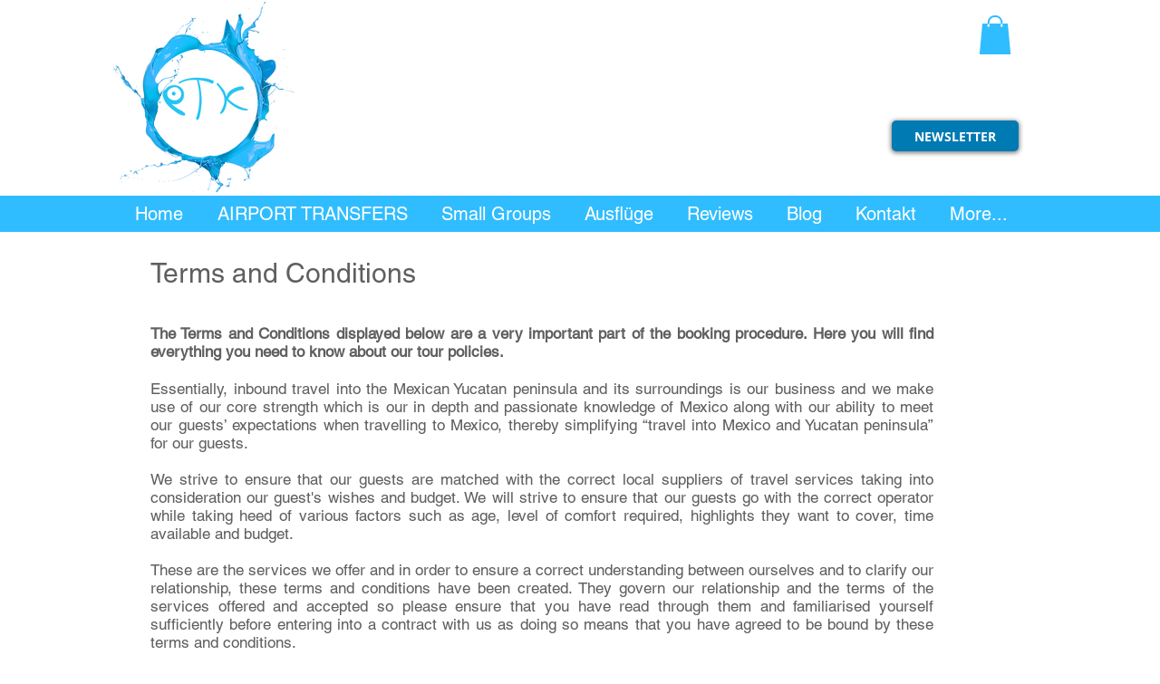

--- FILE ---
content_type: text/javascript
request_url: https://js.peek.com/config.js?key=c4b3c14f-51e7-4c00-952c-512b31e431ea
body_size: 3953
content:
(()=>{"use strict";var e,n=function(){window.PeekJsApi&&window.PeekJsApi.linkFinder&&window.PeekJsApi.linkFinder.initializeEmbeds?(window.PeekJsApi.linkFinder.initializeEmbeds({"Yw9OV":"<div class=\"ui-theme-sky-blue\" data-peek-embeddable=\"tiles\"><div class=\"peek-embeddable peek-embeddable-type-tiles\"><div class=\"two-column-layout\"><div class=\"peek-embeddable-header\">Airport Transportation</div><div class=\"peek-embeddable-body\"><a class=\"peek-tile two-column-tiles\" href=\"https://book.peek.com/s/c4b3c14f-51e7-4c00-952c-512b31e431ea/07Zj4\"><div class=\"peek-tile-image-container-wrap\"><div class=\"peek-tile-image-gift-card-bow\"></div><div class=\"peek-tile-image-wrap\" style=\"background-image: url('https://www.filepicker.io/api/file/Axs2BjDSFS4xqFNGdcWw')\"></div><div class=\"peek-tile-image-description-wrap\"><div class=\"peek-tile-image-info\">The perfect gift exists!</div><div class=\"peek-tile-image-cta\"><span class=\"peek-primary-button\">Gift it</span></div></div></div></a></div></div></div></div>","v0L3k":"<div class=\"ui-theme-sky-blue\" data-peek-embeddable=\"tiles\"><div class=\"peek-embeddable peek-embeddable-type-tiles\"><div class=\"two-column-layout\"><div class=\"peek-embeddable-header\">Kay Tours Mexico - All Turtle Excursions</div><div class=\"peek-embeddable-body\"><a class=\"peek-tile two-column-tiles\" href=\"https://book.peek.com/s/c4b3c14f-51e7-4c00-952c-512b31e431ea/Xjp2N--53becc89-23da-4e5e-bda5-f94d01030801\"><div class=\"peek-tile-image-container-wrap\"><div class=\"peek-tile-image-wrap\" style=\"background-image: url('https://www.filepicker.io/api/file/BRXQCvxZSuufvHHwJGQn')\"></div><div class=\"peek-tile-image-description-wrap\"><div class=\"peek-tile-image-info\">Privates Schwimmen mit Meeresschildkröten</div><div class=\"peek-tile-image-cta\"><span class=\"peek-primary-button\">Book</span></div></div></div></a><a class=\"peek-tile two-column-tiles\" href=\"https://book.peek.com/s/c4b3c14f-51e7-4c00-952c-512b31e431ea/Xjp2N--ac39d2f1-8c8a-43ef-9fdc-969b7ddfad20\"><div class=\"peek-tile-image-container-wrap\"><div class=\"peek-tile-image-wrap\" style=\"background-image: url('https://www.filepicker.io/api/file/uasleKQImtETBdH406gw')\"></div><div class=\"peek-tile-image-description-wrap\"><div class=\"peek-tile-image-info\">Private Sea Turtles &amp; Mayan Underworld Trip</div><div class=\"peek-tile-image-cta\"><span class=\"peek-primary-button\">Book</span></div></div></div></a><a class=\"peek-tile two-column-tiles\" href=\"https://book.peek.com/s/c4b3c14f-51e7-4c00-952c-512b31e431ea/Xjp2N--3e736259-84f1-4f74-a5aa-807984b486db\"><div class=\"peek-tile-image-container-wrap\"><div class=\"peek-tile-image-wrap\" style=\"background-image: url('https://www.filepicker.io/api/file/iTXt3ndoSMSnQjltWpCL')\"></div><div class=\"peek-tile-image-description-wrap\"><div class=\"peek-tile-image-info\">Private Sea Turtle Mayan Jungle Trek</div><div class=\"peek-tile-image-cta\"><span class=\"peek-primary-button\">Book</span></div></div></div></a><a class=\"peek-tile two-column-tiles\" href=\"https://book.peek.com/s/c4b3c14f-51e7-4c00-952c-512b31e431ea/Xjp2N--8ab61f57-6204-47d1-99b2-1e23dcebd8ab\"><div class=\"peek-tile-image-container-wrap\"><div class=\"peek-tile-image-wrap\" style=\"background-image: url('https://www.filepicker.io/api/file/oRs6sQeaT3GUgSRGiRvg')\"></div><div class=\"peek-tile-image-description-wrap\"><div class=\"peek-tile-image-info\">Private Sea Turtle Swim and Tulum Ruins</div><div class=\"peek-tile-image-cta\"><span class=\"peek-primary-button\">Book</span></div></div></div></a></div></div></div></div>","dzo8z":"<div class=\"ui-theme-sky-blue\" data-peek-embeddable=\"tiles\"><div class=\"peek-embeddable peek-embeddable-type-tiles\"><div class=\"two-column-layout\"><div class=\"peek-embeddable-header\">Kay Tours Mexico</div><div class=\"peek-embeddable-body\"><a class=\"peek-tile two-column-tiles\" href=\"https://book.peek.com/s/c4b3c14f-51e7-4c00-952c-512b31e431ea/Xjp2N--5ad9f29a-345e-460c-837b-2212d022029a\"><div class=\"peek-tile-image-container-wrap\"><div class=\"peek-tile-image-wrap\" style=\"background-image: url('https://www.filepicker.io/api/file/G2XEQNaiRcSkm3NIMpbl')\"></div><div class=\"peek-tile-image-description-wrap\"><div class=\"peek-tile-image-info\">Private 4 h Catamaran Sail</div><div class=\"peek-tile-image-cta\"><span class=\"peek-primary-button\">Book</span></div></div></div></a><a class=\"peek-tile two-column-tiles\" href=\"https://book.peek.com/s/c4b3c14f-51e7-4c00-952c-512b31e431ea/Xjp2N--57406209-b72a-4242-82ac-bc9632fdd648\"><div class=\"peek-tile-image-container-wrap\"><div class=\"peek-tile-image-wrap\" style=\"background-image: url('https://www.filepicker.io/api/file/13NAnPRTCYdnijff2CDA')\"></div><div class=\"peek-tile-image-description-wrap\"><div class=\"peek-tile-image-info\">Private 8 h Catamaran Sail</div><div class=\"peek-tile-image-cta\"><span class=\"peek-primary-button\">Book</span></div></div></div></a></div></div></div></div>","OEmdj":"<div class=\"ui-theme-sky-blue\" data-peek-embeddable=\"tiles\"><div class=\"peek-embeddable peek-embeddable-type-tiles\"><div class=\"\"><div class=\"peek-embeddable-header\">Kay Tours Mexico</div><div class=\"peek-embeddable-body\"><a class=\"peek-tile three-column-tiles\" href=\"https://book.peek.com/s/c4b3c14f-51e7-4c00-952c-512b31e431ea/Xjp2N--3e32b98d-f942-4ddd-976f-571225ed3e22\"><div class=\"peek-tile-image-container-wrap\"><div class=\"peek-tile-image-wrap\" style=\"background-image: url('https://www.filepicker.io/api/file/yzw1TmjROyimZMh9iATQ')\"></div><div class=\"peek-tile-image-description-wrap\"><div class=\"peek-tile-image-info\">SHARED Whale Shark Encounter with Shared Round-Trip Transp. &amp; Shared boat</div><div class=\"peek-tile-image-cta\"><span class=\"peek-primary-button\">Book</span></div></div></div></a><a class=\"peek-tile three-column-tiles\" href=\"https://book.peek.com/s/c4b3c14f-51e7-4c00-952c-512b31e431ea/XDDVX--a110023f-e684-489c-ae51-102c4829eb84\"><div class=\"peek-tile-image-container-wrap\"><div class=\"peek-tile-image-wrap\" style=\"background-image: url('https://www.filepicker.io/api/file/STt8IpBR7iSn7YYO9hyV')\"></div><div class=\"peek-tile-image-description-wrap\"><div class=\"peek-tile-image-info\">SEMI-Private Whale Shark Encounter with Private Round-Trip Transp. and Shared boat</div><div class=\"peek-tile-image-cta\"><span class=\"peek-primary-button\">Book</span></div></div></div></a><a class=\"peek-tile three-column-tiles\" href=\"https://book.peek.com/s/c4b3c14f-51e7-4c00-952c-512b31e431ea/Xjp2N--feeca0db-b5ba-4944-b7b1-07e3521813cf\"><div class=\"peek-tile-image-container-wrap\"><div class=\"peek-tile-image-wrap\" style=\"background-image: url('https://www.filepicker.io/api/file/pLaVhEEVTzKw3JSyCxBI')\"></div><div class=\"peek-tile-image-description-wrap\"><div class=\"peek-tile-image-info\">PRIVATE Whale Shark Encounter with Private Round-Trip Transp. and Private boat</div><div class=\"peek-tile-image-cta\"><span class=\"peek-primary-button\">Book</span></div></div></div></a><a class=\"peek-tile three-column-tiles\" href=\"https://book.peek.com/s/c4b3c14f-51e7-4c00-952c-512b31e431ea/vyyze--57406209-b72a-4242-82ac-bc9632fdd648\"><div class=\"peek-tile-image-container-wrap\"><div class=\"peek-tile-image-wrap\" style=\"background-image: url('https://www.filepicker.io/api/file/13NAnPRTCYdnijff2CDA')\"></div><div class=\"peek-tile-image-description-wrap\"><div class=\"peek-tile-image-info\">Private 8 h Catamaran Sail</div><div class=\"peek-tile-image-cta\"><span class=\"peek-primary-button\">Book</span></div></div></div></a><a class=\"peek-tile three-column-tiles\" href=\"https://book.peek.com/s/c4b3c14f-51e7-4c00-952c-512b31e431ea/Xjp2N--cc51cf3a-c2d2-45c3-a915-33077c8d8cb4\"><div class=\"peek-tile-image-container-wrap\"><div class=\"peek-tile-image-wrap\" style=\"background-image: url('https://www.filepicker.io/api/file/JkN9bK3lQxyVfGYji2vz')\"></div><div class=\"peek-tile-image-description-wrap\"><div class=\"peek-tile-image-info\">Crystal Cancun</div><div class=\"peek-tile-image-cta\"><span class=\"peek-primary-button\">Book</span></div></div></div></a><a class=\"peek-tile three-column-tiles\" href=\"https://book.peek.com/s/c4b3c14f-51e7-4c00-952c-512b31e431ea/3kkbm--5ad9f29a-345e-460c-837b-2212d022029a\"><div class=\"peek-tile-image-container-wrap\"><div class=\"peek-tile-image-wrap\" style=\"background-image: url('https://www.filepicker.io/api/file/G2XEQNaiRcSkm3NIMpbl')\"></div><div class=\"peek-tile-image-description-wrap\"><div class=\"peek-tile-image-info\">Private 4 h Catamaran Sail</div><div class=\"peek-tile-image-cta\"><span class=\"peek-primary-button\">Book</span></div></div></div></a><a class=\"peek-tile three-column-tiles\" href=\"https://book.peek.com/s/c4b3c14f-51e7-4c00-952c-512b31e431ea/WRRoN--40797d7b-592f-4376-8bdf-85b05fba4a99\"><div class=\"peek-tile-image-container-wrap\"><div class=\"peek-tile-image-wrap\" style=\"background-image: url('https://www.filepicker.io/api/file/w2B1vkNcRriTKqD68NqK')\"></div><div class=\"peek-tile-image-description-wrap\"><div class=\"peek-tile-image-info\">Private Chichen Itza Express</div><div class=\"peek-tile-image-cta\"><span class=\"peek-primary-button\">Book</span></div></div></div></a><a class=\"peek-tile three-column-tiles\" href=\"https://book.peek.com/s/c4b3c14f-51e7-4c00-952c-512b31e431ea/EqqPg--2e82cf6e-2050-4d1e-be51-286e74a40a53\"><div class=\"peek-tile-image-container-wrap\"><div class=\"peek-tile-image-wrap\" style=\"background-image: url('https://www.filepicker.io/api/file/iKgRN6GzRXemd6CaM37j')\"></div><div class=\"peek-tile-image-description-wrap\"><div class=\"peek-tile-image-info\">Private Chichen Itza Classic Expedition</div><div class=\"peek-tile-image-cta\"><span class=\"peek-primary-button\">Book</span></div></div></div></a><a class=\"peek-tile three-column-tiles\" href=\"https://book.peek.com/s/c4b3c14f-51e7-4c00-952c-512b31e431ea/dddmW--edf1bd08-1090-4972-b049-6c907dbf0294\"><div class=\"peek-tile-image-container-wrap\"><div class=\"peek-tile-image-wrap\" style=\"background-image: url('https://www.filepicker.io/api/file/mcp6tjlAQeY73d3a4lgq')\"></div><div class=\"peek-tile-image-description-wrap\"><div class=\"peek-tile-image-info\">Private Chichen Itza Premium Excursion</div><div class=\"peek-tile-image-cta\"><span class=\"peek-primary-button\">Book</span></div></div></div></a><a class=\"peek-tile three-column-tiles\" href=\"https://book.peek.com/s/c4b3c14f-51e7-4c00-952c-512b31e431ea/L11Ra--e2efe186-dc65-4d4b-9aac-b2f3211ed6ac\"><div class=\"peek-tile-image-container-wrap\"><div class=\"peek-tile-image-wrap\" style=\"background-image: url('https://www.filepicker.io/api/file/rpkYd1K8SZa0HsT07w8A')\"></div><div class=\"peek-tile-image-description-wrap\"><div class=\"peek-tile-image-info\">Private Chichen Itza &amp; Ek Balam Excursion</div><div class=\"peek-tile-image-cta\"><span class=\"peek-primary-button\">Book</span></div></div></div></a><a class=\"peek-tile three-column-tiles\" href=\"https://book.peek.com/s/c4b3c14f-51e7-4c00-952c-512b31e431ea/bEERN--f13eb5a3-3049-4624-bf34-620bd3dc57c4\"><div class=\"peek-tile-image-container-wrap\"><div class=\"peek-tile-image-wrap\" style=\"background-image: url('https://www.filepicker.io/api/file/abWwuAYSCqQH0tAEGcJi')\"></div><div class=\"peek-tile-image-description-wrap\"><div class=\"peek-tile-image-info\">Private Ek Balam Classic Excursion</div><div class=\"peek-tile-image-cta\"><span class=\"peek-primary-button\">Book</span></div></div></div></a><a class=\"peek-tile three-column-tiles\" href=\"https://book.peek.com/s/c4b3c14f-51e7-4c00-952c-512b31e431ea/Xjp2N--5e9a7968-2a77-49cb-b20c-facbaf99fd25\"><div class=\"peek-tile-image-container-wrap\"><div class=\"peek-tile-image-wrap\" style=\"background-image: url('https://www.filepicker.io/api/file/T06tDCRBQaSo57jinnzy')\"></div><div class=\"peek-tile-image-description-wrap\"><div class=\"peek-tile-image-info\">Private Excursion Rio Lagarto &amp; Coloradas</div><div class=\"peek-tile-image-cta\"><span class=\"peek-primary-button\">Book</span></div></div></div></a><a class=\"peek-tile three-column-tiles\" href=\"https://book.peek.com/s/c4b3c14f-51e7-4c00-952c-512b31e431ea/Jyy8M--3371d40f-4dd1-43f0-bdda-daa674f25dbd\"><div class=\"peek-tile-image-container-wrap\"><div class=\"peek-tile-image-wrap\" style=\"background-image: url('https://www.filepicker.io/api/file/Akc3wHYsQgetlEhRCRqf')\"></div><div class=\"peek-tile-image-description-wrap\"><div class=\"peek-tile-image-info\">Private Mayan Underworld Exploration</div><div class=\"peek-tile-image-cta\"><span class=\"peek-primary-button\">Book</span></div></div></div></a><a class=\"peek-tile three-column-tiles\" href=\"https://book.peek.com/s/c4b3c14f-51e7-4c00-952c-512b31e431ea/myyYL--79960ba3-0a43-44d4-8519-9f8467a767ba\"><div class=\"peek-tile-image-container-wrap\"><div class=\"peek-tile-image-wrap\" style=\"background-image: url('https://www.filepicker.io/api/file/7BRTUlpTJCysT3CtcxrR')\"></div><div class=\"peek-tile-image-description-wrap\"><div class=\"peek-tile-image-info\">Private Coba Mayan Jungle Trek</div><div class=\"peek-tile-image-cta\"><span class=\"peek-primary-button\">Book</span></div></div></div></a><a class=\"peek-tile three-column-tiles\" href=\"https://book.peek.com/s/c4b3c14f-51e7-4c00-952c-512b31e431ea/BLL02--3f26ab31-40db-4b80-af5b-a6397f9d9c91\"><div class=\"peek-tile-image-container-wrap\"><div class=\"peek-tile-image-wrap\" style=\"background-image: url('https://www.filepicker.io/api/file/EjIvXW8oRve53kXvDVH6')\"></div><div class=\"peek-tile-image-description-wrap\"><div class=\"peek-tile-image-info\">Private Coba Mayan Underworld</div><div class=\"peek-tile-image-cta\"><span class=\"peek-primary-button\">Book</span></div></div></div></a><a class=\"peek-tile three-column-tiles\" href=\"https://book.peek.com/s/c4b3c14f-51e7-4c00-952c-512b31e431ea/aEEDR--3dbdeb1a-a6d4-47de-91e2-e927e6581433\"><div class=\"peek-tile-image-container-wrap\"><div class=\"peek-tile-image-wrap\" style=\"background-image: url('https://www.filepicker.io/api/file/WaxyRsgT8a5xK7EijG7h')\"></div><div class=\"peek-tile-image-description-wrap\"><div class=\"peek-tile-image-info\">Private Coba &amp; Wildlife Conservation</div><div class=\"peek-tile-image-cta\"><span class=\"peek-primary-button\">Book</span></div></div></div></a><a class=\"peek-tile three-column-tiles\" href=\"https://book.peek.com/s/c4b3c14f-51e7-4c00-952c-512b31e431ea/07Zj4\"><div class=\"peek-tile-image-container-wrap\"><div class=\"peek-tile-image-gift-card-bow\"></div><div class=\"peek-tile-image-wrap\" style=\"background-image: url('https://www.filepicker.io/api/file/8xcbI8VpQvWBB5G6t9Xr')\"></div><div class=\"peek-tile-image-description-wrap\"><div class=\"peek-tile-image-info\"></div><div class=\"peek-tile-image-cta\"><span class=\"peek-primary-button\">GIFT CARD</span></div></div></div></a><a class=\"peek-tile three-column-tiles\" href=\"https://book.peek.com/s/c4b3c14f-51e7-4c00-952c-512b31e431ea/V113J--7d04e318-fc74-40c0-bfde-99c98c306c06\"><div class=\"peek-tile-image-container-wrap\"><div class=\"peek-tile-image-wrap\" style=\"background-image: url('https://www.filepicker.io/api/file/dxcEgicHSK8aQIAQgSGS')\"></div><div class=\"peek-tile-image-description-wrap\"><div class=\"peek-tile-image-info\">Cozumel</div><div class=\"peek-tile-image-cta\"><span class=\"peek-primary-button\">Book</span></div></div></div></a><a class=\"peek-tile three-column-tiles\" href=\"https://book.peek.com/s/c4b3c14f-51e7-4c00-952c-512b31e431ea/P33WD--165de39e-f771-4cff-bfd6-72dc1bacd14c\"><div class=\"peek-tile-image-container-wrap\"><div class=\"peek-tile-image-wrap\" style=\"background-image: url('https://www.filepicker.io/api/file/M67nJcP8R7CeaSaIem33')\"></div><div class=\"peek-tile-image-description-wrap\"><div class=\"peek-tile-image-info\">Isla Mujeres</div><div class=\"peek-tile-image-cta\"><span class=\"peek-primary-button\">Book</span></div></div></div></a><a class=\"peek-tile three-column-tiles\" href=\"https://book.peek.com/s/c4b3c14f-51e7-4c00-952c-512b31e431ea/gyyBk--ce5d9a17-3c26-49d2-abb0-d456c25017de\"><div class=\"peek-tile-image-container-wrap\"><div class=\"peek-tile-image-wrap\" style=\"background-image: url('https://www.filepicker.io/api/file/rZHyDLDXSkiWvTCKGGw0')\"></div><div class=\"peek-tile-image-description-wrap\"><div class=\"peek-tile-image-info\">Puerto Morelos</div><div class=\"peek-tile-image-cta\"><span class=\"peek-primary-button\">Book</span></div></div></div></a><a class=\"peek-tile three-column-tiles\" href=\"https://book.peek.com/s/c4b3c14f-51e7-4c00-952c-512b31e431ea/YEE2m--bbaab8da-fca0-4bd4-bd5a-665ee8112071\"><div class=\"peek-tile-image-container-wrap\"><div class=\"peek-tile-image-wrap\" style=\"background-image: url('https://www.filepicker.io/api/file/Ac91w8BRuK9HJkdg555A')\"></div><div class=\"peek-tile-image-description-wrap\"><div class=\"peek-tile-image-info\">Private Reef Jungle Adventure</div><div class=\"peek-tile-image-cta\"><span class=\"peek-primary-button\">Book</span></div></div></div></a><a class=\"peek-tile three-column-tiles\" href=\"https://book.peek.com/s/c4b3c14f-51e7-4c00-952c-512b31e431ea/oxxk0--3e736259-84f1-4f74-a5aa-807984b486db\"><div class=\"peek-tile-image-container-wrap\"><div class=\"peek-tile-image-wrap\" style=\"background-image: url('https://www.filepicker.io/api/file/iTXt3ndoSMSnQjltWpCL')\"></div><div class=\"peek-tile-image-description-wrap\"><div class=\"peek-tile-image-info\">Private Sea Turtle Mayan Jungle Trek</div><div class=\"peek-tile-image-cta\"><span class=\"peek-primary-button\">Book</span></div></div></div></a><a class=\"peek-tile three-column-tiles\" href=\"https://book.peek.com/s/c4b3c14f-51e7-4c00-952c-512b31e431ea/4XXxL--8ab61f57-6204-47d1-99b2-1e23dcebd8ab\"><div class=\"peek-tile-image-container-wrap\"><div class=\"peek-tile-image-wrap\" style=\"background-image: url('https://www.filepicker.io/api/file/oRs6sQeaT3GUgSRGiRvg')\"></div><div class=\"peek-tile-image-description-wrap\"><div class=\"peek-tile-image-info\">Private Sea Turtle Swim and Tulum Ruins</div><div class=\"peek-tile-image-cta\"><span class=\"peek-primary-button\">Book</span></div></div></div></a><a class=\"peek-tile three-column-tiles\" href=\"https://book.peek.com/s/c4b3c14f-51e7-4c00-952c-512b31e431ea/reelY--d3c00900-98ac-49a8-937e-746a84f9cc73\"><div class=\"peek-tile-image-container-wrap\"><div class=\"peek-tile-image-wrap\" style=\"background-image: url('https://www.filepicker.io/api/file/JcSY5Xk7SSuNfiM7WDMW')\"></div><div class=\"peek-tile-image-description-wrap\"><div class=\"peek-tile-image-info\">Private Tulum Mayan Jungle Trek</div><div class=\"peek-tile-image-cta\"><span class=\"peek-primary-button\">Book</span></div></div></div></a><a class=\"peek-tile three-column-tiles\" href=\"https://book.peek.com/s/c4b3c14f-51e7-4c00-952c-512b31e431ea/033Dz--1a4bc89a-d7b5-427f-9a59-0f9104684507\"><div class=\"peek-tile-image-container-wrap\"><div class=\"peek-tile-image-wrap\" style=\"background-image: url('https://www.filepicker.io/api/file/PzdNirSsmCfCJqoFQigy')\"></div><div class=\"peek-tile-image-description-wrap\"><div class=\"peek-tile-image-info\">Private Coba and Tulum</div><div class=\"peek-tile-image-cta\"><span class=\"peek-primary-button\">Book</span></div></div></div></a><a class=\"peek-tile three-column-tiles\" href=\"https://book.peek.com/s/c4b3c14f-51e7-4c00-952c-512b31e431ea/looyY--9ffb5ed6-510a-4f88-9d42-d18660e99591\"><div class=\"peek-tile-image-container-wrap\"><div class=\"peek-tile-image-wrap\" style=\"background-image: url('https://www.filepicker.io/api/file/TTF0OpBuSZ6L7I0U5PjS')\"></div><div class=\"peek-tile-image-description-wrap\"><div class=\"peek-tile-image-info\">Private Tulum Maya Underworld</div><div class=\"peek-tile-image-cta\"><span class=\"peek-primary-button\">Book</span></div></div></div></a><a class=\"peek-tile three-column-tiles\" href=\"https://book.peek.com/s/c4b3c14f-51e7-4c00-952c-512b31e431ea/Nxx88--715fada7-1a41-4170-8247-92a3be94e3b6\"><div class=\"peek-tile-image-container-wrap\"><div class=\"peek-tile-image-wrap\" style=\"background-image: url('https://www.filepicker.io/api/file/b6yCEJ1mTlaT9lB5GRGK')\"></div><div class=\"peek-tile-image-description-wrap\"><div class=\"peek-tile-image-info\">Private Mayan Jungle Trek</div><div class=\"peek-tile-image-cta\"><span class=\"peek-primary-button\">Book</span></div></div></div></a><a class=\"peek-tile three-column-tiles\" href=\"https://book.peek.com/s/c4b3c14f-51e7-4c00-952c-512b31e431ea/KMMRO--ac39d2f1-8c8a-43ef-9fdc-969b7ddfad20\"><div class=\"peek-tile-image-container-wrap\"><div class=\"peek-tile-image-wrap\" style=\"background-image: url('https://www.filepicker.io/api/file/uasleKQImtETBdH406gw')\"></div><div class=\"peek-tile-image-description-wrap\"><div class=\"peek-tile-image-info\">Private Sea Turtles &amp; Mayan Underworld Trip</div><div class=\"peek-tile-image-cta\"><span class=\"peek-primary-button\">Book</span></div></div></div></a><a class=\"peek-tile three-column-tiles\" href=\"https://book.peek.com/s/c4b3c14f-51e7-4c00-952c-512b31e431ea/8OOLD--efefdabd-264b-48fb-bc67-c584abf6d51d\"><div class=\"peek-tile-image-container-wrap\"><div class=\"peek-tile-image-wrap\" style=\"background-image: url('https://www.filepicker.io/api/file/QFoouydvTmaXLHeJV3SX')\"></div><div class=\"peek-tile-image-description-wrap\"><div class=\"peek-tile-image-info\">Sian Ka&#x27;an</div><div class=\"peek-tile-image-cta\"><span class=\"peek-primary-button\">Book</span></div></div></div></a><a class=\"peek-tile three-column-tiles\" href=\"https://book.peek.com/s/c4b3c14f-51e7-4c00-952c-512b31e431ea/6mme7--c216b4a8-1c20-4cc0-88a9-46ccbcb5adc1\"><div class=\"peek-tile-image-container-wrap\"><div class=\"peek-tile-image-wrap\" style=\"background-image: url('https://www.filepicker.io/api/file/BTz30B63TSi0p9MXHDqr')\"></div><div class=\"peek-tile-image-description-wrap\"><div class=\"peek-tile-image-info\">Sian Ka&#x27;an Express</div><div class=\"peek-tile-image-cta\"><span class=\"peek-primary-button\">Book</span></div></div></div></a><a class=\"peek-tile three-column-tiles\" href=\"https://book.peek.com/s/c4b3c14f-51e7-4c00-952c-512b31e431ea/emmxm--db234958-2716-4a3b-a25a-65db7858e889\"><div class=\"peek-tile-image-container-wrap\"><div class=\"peek-tile-image-wrap\" style=\"background-image: url('https://www.filepicker.io/api/file/ixcb8T4yS49M1u404sw7')\"></div><div class=\"peek-tile-image-description-wrap\"><div class=\"peek-tile-image-info\">Private Muyil River Floating Expedition</div><div class=\"peek-tile-image-cta\"><span class=\"peek-primary-button\">Book</span></div></div></div></a><a class=\"peek-tile three-column-tiles\" href=\"https://book.peek.com/s/c4b3c14f-51e7-4c00-952c-512b31e431ea/Xjp2N--dcd0997d-2a33-4366-a737-085b9155cd35\"><div class=\"peek-tile-image-container-wrap\"><div class=\"peek-tile-image-wrap\" style=\"background-image: url('https://www.filepicker.io/api/file/ZIAJigInQA64jruFBajL')\"></div><div class=\"peek-tile-image-description-wrap\"><div class=\"peek-tile-image-info\">Speed Boat &amp; Reef Snorkeling in Cancun</div><div class=\"peek-tile-image-cta\"><span class=\"peek-primary-button\">Book</span></div></div></div></a></div></div></div></div>","loy00":"<div class=\"ui-theme-sky-blue\" data-peek-embeddable=\"tiles\"><div class=\"peek-embeddable peek-embeddable-type-tiles\"><div class=\"\"><div class=\"peek-embeddable-header\">Whale Shark Encounter with Kay Tours Mexico</div><div class=\"peek-embeddable-body\"><a class=\"peek-tile three-column-tiles\" href=\"https://book.peek.com/s/c4b3c14f-51e7-4c00-952c-512b31e431ea/w7B3x--3e32b98d-f942-4ddd-976f-571225ed3e22\"><div class=\"peek-tile-image-container-wrap\"><div class=\"peek-tile-image-wrap\" style=\"background-image: url('https://www.filepicker.io/api/file/yzw1TmjROyimZMh9iATQ')\"></div><div class=\"peek-tile-image-description-wrap\"><div class=\"peek-tile-image-info\">SHARED Whale Shark Encounter with Shared Round-Trip Transp. &amp; Shared boat</div><div class=\"peek-tile-image-cta\"><span class=\"peek-primary-button\">Book</span></div></div></div></a><a class=\"peek-tile three-column-tiles\" href=\"https://book.peek.com/s/c4b3c14f-51e7-4c00-952c-512b31e431ea/K1Wgz--a110023f-e684-489c-ae51-102c4829eb84\"><div class=\"peek-tile-image-container-wrap\"><div class=\"peek-tile-image-wrap\" style=\"background-image: url('https://www.filepicker.io/api/file/STt8IpBR7iSn7YYO9hyV')\"></div><div class=\"peek-tile-image-description-wrap\"><div class=\"peek-tile-image-info\">SEMI-Private Whale Shark Encounter with Private Round-Trip Transp. and Shared boat</div><div class=\"peek-tile-image-cta\"><span class=\"peek-primary-button\">Book</span></div></div></div></a><a class=\"peek-tile three-column-tiles\" href=\"https://book.peek.com/s/c4b3c14f-51e7-4c00-952c-512b31e431ea/Adq6e--feeca0db-b5ba-4944-b7b1-07e3521813cf\"><div class=\"peek-tile-image-container-wrap\"><div class=\"peek-tile-image-wrap\" style=\"background-image: url('https://www.filepicker.io/api/file/pLaVhEEVTzKw3JSyCxBI')\"></div><div class=\"peek-tile-image-description-wrap\"><div class=\"peek-tile-image-info\">PRIVATE Whale Shark Encounter with Private Round-Trip Transp. and Private boat</div><div class=\"peek-tile-image-cta\"><span class=\"peek-primary-button\">Book</span></div></div></div></a></div></div></div></div>","vyMPe":"<div class=\"ui-theme-sky-blue\" data-peek-embeddable=\"tiles\"><div class=\"peek-embeddable peek-embeddable-type-tiles\"><div class=\"\"><div class=\"peek-embeddable-header\">Kay Tours</div><div class=\"peek-embeddable-body\"><a class=\"peek-tile three-column-tiles\" href=\"https://book.peek.com/s/c4b3c14f-51e7-4c00-952c-512b31e431ea/avJ23--5ad9f29a-345e-460c-837b-2212d022029a\"><div class=\"peek-tile-image-container-wrap\"><div class=\"peek-tile-image-wrap\" style=\"background-image: url('https://www.filepicker.io/api/file/G2XEQNaiRcSkm3NIMpbl')\"></div><div class=\"peek-tile-image-description-wrap\"><div class=\"peek-tile-image-info\">Private 4 h Catamaran Sail</div><div class=\"peek-tile-image-cta\"><span class=\"peek-primary-button\">Book</span></div></div></div></a><a class=\"peek-tile three-column-tiles\" href=\"https://book.peek.com/s/c4b3c14f-51e7-4c00-952c-512b31e431ea/3kwym--6aab3222-7897-48fd-8be7-b638d8be802a\"><div class=\"peek-tile-image-container-wrap\"><div class=\"peek-tile-image-wrap\" style=\"background-image: url('https://www.filepicker.io/api/file/cbQUbis7SMG9mXUhpwsg')\"></div><div class=\"peek-tile-image-description-wrap\"><div class=\"peek-tile-image-info\">Private 6 h Catamaran Sail</div><div class=\"peek-tile-image-cta\"><span class=\"peek-primary-button\">Book</span></div></div></div></a><a class=\"peek-tile three-column-tiles\" href=\"https://book.peek.com/s/c4b3c14f-51e7-4c00-952c-512b31e431ea/VawyK--57406209-b72a-4242-82ac-bc9632fdd648\"><div class=\"peek-tile-image-container-wrap\"><div class=\"peek-tile-image-wrap\" style=\"background-image: url('https://www.filepicker.io/api/file/13NAnPRTCYdnijff2CDA')\"></div><div class=\"peek-tile-image-description-wrap\"><div class=\"peek-tile-image-info\">Private 8 h Catamaran Sail</div><div class=\"peek-tile-image-cta\"><span class=\"peek-primary-button\">Book</span></div></div></div></a></div></div></div></div>","l7o80":"<div class=\"ui-theme-sky-blue\" data-peek-embeddable=\"tiles\"><div class=\"peek-embeddable peek-embeddable-type-tiles\"><div class=\"two-column-layout\"><div class=\"peek-embeddable-header\">Kay Tours</div><div class=\"peek-embeddable-body\"><a class=\"peek-tile two-column-tiles\" href=\"https://book.peek.com/s/c4b3c14f-51e7-4c00-952c-512b31e431ea/N4xkW--cc51cf3a-c2d2-45c3-a915-33077c8d8cb4\"><div class=\"peek-tile-image-container-wrap\"><div class=\"peek-tile-image-wrap\" style=\"background-image: url('https://www.filepicker.io/api/file/JkN9bK3lQxyVfGYji2vz')\"></div><div class=\"peek-tile-image-description-wrap\"><div class=\"peek-tile-image-info\">Crystal Cancun</div><div class=\"peek-tile-image-cta\"><span class=\"peek-primary-button\">Book</span></div></div></div></a></div></div></div></div>","7Dyed":"<div class=\"ui-theme-sky-blue\" data-peek-embeddable=\"tiles\"><div class=\"peek-embeddable peek-embeddable-type-tiles\"><div class=\"two-column-layout\"><div class=\"peek-embeddable-header\">Kay Tours</div><div class=\"peek-embeddable-body\"><a class=\"peek-tile two-column-tiles\" href=\"https://book.peek.com/s/c4b3c14f-51e7-4c00-952c-512b31e431ea/Xjp2N--6d87e66e-f871-4c3d-b330-be9bcdbf5eea\"><div class=\"peek-tile-image-container-wrap\"><div class=\"peek-tile-image-wrap\" style=\"background-image: url('https://www.filepicker.io/api/file/PQVINEMpTN6DWkRn7oLX')\"></div><div class=\"peek-tile-image-description-wrap\"><div class=\"peek-tile-image-info\">Ankunft</div><div class=\"peek-tile-image-cta\"><span class=\"peek-primary-button\">Preise &amp; Reservierung</span></div></div></div></a><a class=\"peek-tile two-column-tiles\" href=\"https://book.peek.com/s/c4b3c14f-51e7-4c00-952c-512b31e431ea/Xjp2N--5802864a-8c0e-40c5-9a45-246254b7c78e\"><div class=\"peek-tile-image-container-wrap\"><div class=\"peek-tile-image-wrap\" style=\"background-image: url('https://www.filepicker.io/api/file/sTgHsXiUReaMdma60paQ')\"></div><div class=\"peek-tile-image-description-wrap\"><div class=\"peek-tile-image-info\">Abflug</div><div class=\"peek-tile-image-cta\"><span class=\"peek-primary-button\">Preise &amp; Reservierung</span></div></div></div></a></div></div></div></div>","3ywK1":"<div class=\"ui-theme-sky-blue\" data-peek-embeddable=\"tiles\"><div class=\"peek-embeddable peek-embeddable-type-tiles\"><div class=\"\"><div class=\"peek-embeddable-header\">Kay Tours</div><div class=\"peek-embeddable-body\"><a class=\"peek-tile three-column-tiles\" href=\"https://book.peek.com/s/c4b3c14f-51e7-4c00-952c-512b31e431ea/Xjp2N--f4f73d4e-a1b0-4395-86d4-fb59ce724b70\"><div class=\"peek-tile-image-container-wrap\"><div class=\"peek-tile-image-wrap\" style=\"background-image: url('https://www.filepicker.io/api/file/ezm4rh2sTfCEbf6OXNFc')\"></div><div class=\"peek-tile-image-description-wrap\"><div class=\"peek-tile-image-info\">GETEILTE Walhai-Tour mit geteiltem Hin/Rücktransport &amp; geteiltem Boot</div><div class=\"peek-tile-image-cta\"><span class=\"peek-primary-button\">Details</span></div></div></div></a><a class=\"peek-tile three-column-tiles\" href=\"https://book.peek.com/s/c4b3c14f-51e7-4c00-952c-512b31e431ea/Xjp2N--28aa657f-b74b-49c8-a0a7-10779341eb4c\"><div class=\"peek-tile-image-container-wrap\"><div class=\"peek-tile-image-wrap\" style=\"background-image: url('https://www.filepicker.io/api/file/ZOFqruELT2iQqsor5bPy')\"></div><div class=\"peek-tile-image-description-wrap\"><div class=\"peek-tile-image-info\">SEMI-Privates Walhaischwimmen mit privatem Hin/Rücktransport &amp; geteiltem Boot</div><div class=\"peek-tile-image-cta\"><span class=\"peek-primary-button\">Details</span></div></div></div></a><a class=\"peek-tile three-column-tiles\" href=\"https://book.peek.com/s/c4b3c14f-51e7-4c00-952c-512b31e431ea/Xjp2N--ea6a817b-6bfb-4b6e-a1fc-a9a25ab37e8d\"><div class=\"peek-tile-image-container-wrap\"><div class=\"peek-tile-image-wrap\" style=\"background-image: url('https://www.filepicker.io/api/file/eSYQaRusSDKlym1ULqIs')\"></div><div class=\"peek-tile-image-description-wrap\"><div class=\"peek-tile-image-info\">PRIVATES Schwimmen mit Walhaien, mit privatem Hin/Rücktransport und privatem Boot</div><div class=\"peek-tile-image-cta\"><span class=\"peek-primary-button\">Details</span></div></div></div></a></div></div></div></div>","z7My0":"<div class=\"ui-theme-sky-blue\" data-peek-embeddable=\"tiles\"><div class=\"peek-embeddable peek-embeddable-type-tiles\"><div class=\"two-column-layout\"><div class=\"peek-embeddable-header\">Kay Tours</div><div class=\"peek-embeddable-body\"><a class=\"peek-tile two-column-tiles\" href=\"https://book.peek.com/s/c4b3c14f-51e7-4c00-952c-512b31e431ea/kYbX8\"><div class=\"peek-tile-image-container-wrap\"><div class=\"peek-tile-image-wrap\" style=\"background-image: url('https://www.filepicker.io/api/file/2IjByN5hTsqUl8VUjnZ8')\"></div><div class=\"peek-tile-image-description-wrap\"><div class=\"peek-tile-image-info\">Cancun Airport Transfers</div><div class=\"peek-tile-image-cta\"><span class=\"peek-primary-button\">Select</span></div></div></div></a><a class=\"peek-tile two-column-tiles\" href=\"https://book.peek.com/s/c4b3c14f-51e7-4c00-952c-512b31e431ea/jYbJx\"><div class=\"peek-tile-image-container-wrap\"><div class=\"peek-tile-image-wrap\" style=\"background-image: url('https://www.filepicker.io/api/file/yf72flO2TKOSFbGPilEV')\"></div><div class=\"peek-tile-image-description-wrap\"><div class=\"peek-tile-image-info\">Tulum Airport Transfers</div><div class=\"peek-tile-image-cta\"><span class=\"peek-primary-button\">Select</span></div></div></div></a></div></div></div></div>","kYbX8":"<div class=\"ui-theme-sky-blue\" data-peek-embeddable=\"tiles\"><div class=\"peek-embeddable peek-embeddable-type-tiles\"><div class=\"\"><div class=\"peek-embeddable-header\">Kay Tours</div><div class=\"peek-embeddable-body\"><a class=\"peek-tile three-column-tiles\" href=\"https://book.peek.com/s/c4b3c14f-51e7-4c00-952c-512b31e431ea/Xjp2N--162dae4c-349e-46ca-8a18-800d9bb76208\"><div class=\"peek-tile-image-container-wrap\"><div class=\"peek-tile-image-wrap\" style=\"background-image: url('https://www.filepicker.io/api/file/KxrsgvLTrGaLckHdJ76Q')\"></div><div class=\"peek-tile-image-description-wrap\"><div class=\"peek-tile-image-info\">CUN Airport Transfer Arrival One Way (SUV SERVICE up to 5 guests)</div><div class=\"peek-tile-image-cta\"><span class=\"peek-primary-button\">Details</span></div></div></div></a><a class=\"peek-tile three-column-tiles\" href=\"https://book.peek.com/s/c4b3c14f-51e7-4c00-952c-512b31e431ea/qLbOV--234ea458-5000-4c9f-94bb-79a7b3e690bd\"><div class=\"peek-tile-image-container-wrap\"><div class=\"peek-tile-image-wrap\" style=\"background-image: url('https://www.filepicker.io/api/file/PQVINEMpTN6DWkRn7oLX')\"></div><div class=\"peek-tile-image-description-wrap\"><div class=\"peek-tile-image-info\">CUN Airport Transfer Arrival One Way (VAN SERVICE up to 8 guest)</div><div class=\"peek-tile-image-cta\"><span class=\"peek-primary-button\">Details</span></div></div></div></a><a class=\"peek-tile three-column-tiles\" href=\"https://book.peek.com/s/c4b3c14f-51e7-4c00-952c-512b31e431ea/vPoJ2--ab2bf384-8a47-4cfd-896f-040c839f4259\"><div class=\"peek-tile-image-container-wrap\"><div class=\"peek-tile-image-wrap\" style=\"background-image: url('https://www.filepicker.io/api/file/pNvxv3Rwu76KdEnH8d8w')\"></div><div class=\"peek-tile-image-description-wrap\"><div class=\"peek-tile-image-info\">CUN Airport Transfer Arrival One Way (SPRINTER up to 16 guest)</div><div class=\"peek-tile-image-cta\"><span class=\"peek-primary-button\">Details</span></div></div></div></a><a class=\"peek-tile three-column-tiles\" href=\"https://book.peek.com/s/c4b3c14f-51e7-4c00-952c-512b31e431ea/Xjp2N--d7efe9b5-fcf0-4628-8341-fe8de2589962\"><div class=\"peek-tile-image-container-wrap\"><div class=\"peek-tile-image-wrap\" style=\"background-image: url('https://www.filepicker.io/api/file/bpEcmhi9TQCbmkQCGKZX')\"></div><div class=\"peek-tile-image-description-wrap\"><div class=\"peek-tile-image-info\">CUN Airport Transfer Departure One Way (SUV SERVICE up to 5 guests)</div><div class=\"peek-tile-image-cta\"><span class=\"peek-primary-button\">Details</span></div></div></div></a><a class=\"peek-tile three-column-tiles\" href=\"https://book.peek.com/s/c4b3c14f-51e7-4c00-952c-512b31e431ea/4d9W8--46005c07-41e6-4461-af5a-dfb6f6dcf5cc\"><div class=\"peek-tile-image-container-wrap\"><div class=\"peek-tile-image-wrap\" style=\"background-image: url('https://www.filepicker.io/api/file/2c2OkfIwThiaxaWtBKJo')\"></div><div class=\"peek-tile-image-description-wrap\"><div class=\"peek-tile-image-info\">CUN Airport Transfer Departure One Way (VAN SERVICE up to 8 guest)</div><div class=\"peek-tile-image-cta\"><span class=\"peek-primary-button\">Details</span></div></div></div></a><a class=\"peek-tile three-column-tiles\" href=\"https://book.peek.com/s/c4b3c14f-51e7-4c00-952c-512b31e431ea/Wj048--024c6b9f-bee5-4c96-84ae-fbda546c15e6\"><div class=\"peek-tile-image-container-wrap\"><div class=\"peek-tile-image-wrap\" style=\"background-image: url('https://www.filepicker.io/api/file/UTWLc8jQcOC93YEWyJQF')\"></div><div class=\"peek-tile-image-description-wrap\"><div class=\"peek-tile-image-info\">CUN Airport Transfer Departure One Way (SPRINTER up to 16 guest)</div><div class=\"peek-tile-image-cta\"><span class=\"peek-primary-button\">Details</span></div></div></div></a></div></div></div></div>","jYbJx":"<div class=\"ui-theme-sky-blue\" data-peek-embeddable=\"tiles\"><div class=\"peek-embeddable peek-embeddable-type-tiles\"><div class=\"\"><div class=\"peek-embeddable-header\">Kay Tours</div><div class=\"peek-embeddable-body\"><a class=\"peek-tile three-column-tiles\" href=\"https://book.peek.com/s/c4b3c14f-51e7-4c00-952c-512b31e431ea/DyJZ9--4c59f4f3-72cd-40f4-9327-b00a43d7ceae\"><div class=\"peek-tile-image-container-wrap\"><div class=\"peek-tile-image-wrap\" style=\"background-image: url('https://www.filepicker.io/api/file/PQVINEMpTN6DWkRn7oLX')\"></div><div class=\"peek-tile-image-description-wrap\"><div class=\"peek-tile-image-info\">TQO Airport Transfer Arrival One Way</div><div class=\"peek-tile-image-cta\"><span class=\"peek-primary-button\">Details</span></div></div></div></a><a class=\"peek-tile three-column-tiles\" href=\"https://book.peek.com/s/c4b3c14f-51e7-4c00-952c-512b31e431ea/REyow--88ed8fc2-2f51-427a-8c1c-d3b00f9c0564\"><div class=\"peek-tile-image-container-wrap\"><div class=\"peek-tile-image-wrap\" style=\"background-image: url('https://www.filepicker.io/api/file/Ry9jWX6FQxKx9Qo1KjcZ')\"></div><div class=\"peek-tile-image-description-wrap\"><div class=\"peek-tile-image-info\">TQO Airport Transfer Departure One Way</div><div class=\"peek-tile-image-cta\"><span class=\"peek-primary-button\">Details</span></div></div></div></a><a class=\"peek-tile three-column-tiles\" href=\"https://book.peek.com/s/c4b3c14f-51e7-4c00-952c-512b31e431ea/Ag9d1--660c26ee-fb2c-45c8-8231-167c9cbccd81\"><div class=\"peek-tile-image-container-wrap\"><div class=\"peek-tile-image-wrap\" style=\"background-image: url('https://www.filepicker.io/api/file/hv4HH8kSMa1u3KBkQwXh')\"></div><div class=\"peek-tile-image-description-wrap\"><div class=\"peek-tile-image-info\">TQO Airport Transfer Round-Trip</div><div class=\"peek-tile-image-cta\"><span class=\"peek-primary-button\">Details</span></div></div></div></a></div></div></div></div>","Pv7qp":"<div class=\"ui-theme-sky-blue\" data-peek-embeddable=\"tiles\"><div class=\"peek-embeddable peek-embeddable-type-tiles\"><div class=\"\"><div class=\"peek-embeddable-header\">Kay Tours</div><div class=\"peek-embeddable-body\"><a class=\"peek-tile three-column-tiles\" href=\"https://book.peek.com/s/c4b3c14f-51e7-4c00-952c-512b31e431ea/Xjp2N--c01405be-cfb6-4bcd-85e8-b64511f78e58\"><div class=\"peek-tile-image-container-wrap\"><div class=\"peek-tile-image-wrap\" style=\"background-image: url('https://www.filepicker.io/api/file/VJXBruVpSPSpmN9JC4Yx')\"></div><div class=\"peek-tile-image-description-wrap\"><div class=\"peek-tile-image-info\">Isla Mujeres Luxury Sailing Shared</div><div class=\"peek-tile-image-cta\"><span class=\"peek-primary-button\">Details</span></div></div></div></a><a class=\"peek-tile three-column-tiles\" href=\"https://book.peek.com/s/c4b3c14f-51e7-4c00-952c-512b31e431ea/Xjp2N--b84c8d42-24d3-42c5-be74-581a58117802\"><div class=\"peek-tile-image-container-wrap\"><div class=\"peek-tile-image-wrap\" style=\"background-image: url('https://www.filepicker.io/api/file/FQURMtOuQ1KmGYyaU2IP')\"></div><div class=\"peek-tile-image-description-wrap\"><div class=\"peek-tile-image-info\">Small Group Tequila, Tacos, Salsa, Mexican Culture</div><div class=\"peek-tile-image-cta\"><span class=\"peek-primary-button\">Details</span></div></div></div></a><a class=\"peek-tile three-column-tiles\" href=\"https://book.peek.com/s/c4b3c14f-51e7-4c00-952c-512b31e431ea/Xjp2N--3e32b98d-f942-4ddd-976f-571225ed3e22\"><div class=\"peek-tile-image-container-wrap\"><div class=\"peek-tile-image-wrap\" style=\"background-image: url('https://www.filepicker.io/api/file/yzw1TmjROyimZMh9iATQ')\"></div><div class=\"peek-tile-image-description-wrap\"><div class=\"peek-tile-image-info\">SHARED Whale Shark Encounter with Shared Round-Trip Transp. &amp; Shared boat</div><div class=\"peek-tile-image-cta\"><span class=\"peek-primary-button\">Book</span></div></div></div></a></div></div></div></div>"}),window.PeekJsApi.healthCheck.send("embedsComplete")):setTimeout(n,10)};e=n,"loading"!=document.readyState?e():document.addEventListener?document.addEventListener("DOMContentLoaded",e):document.attachEvent("onreadystatechange",(function(){"loading"!=document.readyState&&e()}))})();